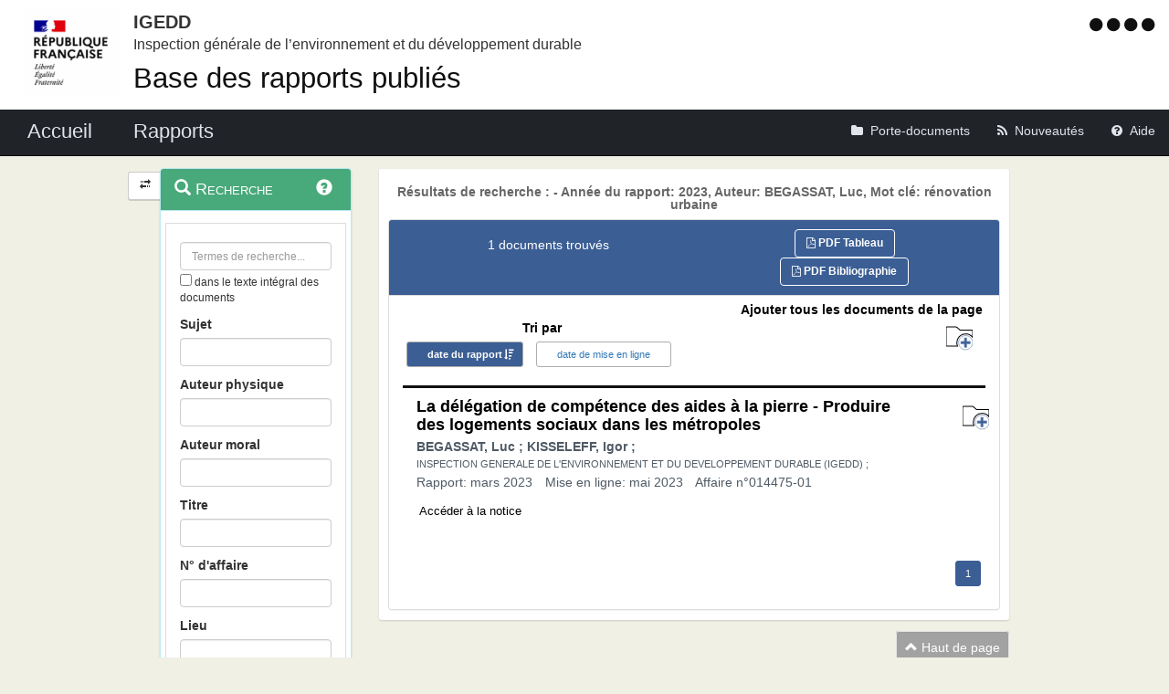

--- FILE ---
content_type: text/html;charset=UTF-8
request_url: https://igedd.documentation.developpement-durable.gouv.fr/recherche;jsessionid=0DF584781A3905413325B26356CBC7B1?sort=date&order=desc&p=1&hpp=25&&date=2023&auteur=BEGASSAT,%20Luc&motCle=r%C3%A9novation%20urbaine
body_size: 8300
content:
<!DOCTYPE html>

<html lang="fr">
<head>
<!-- <meta charset="utf-8" /> -->
<title>Résultats de recherche :  - Année du rapport: 2023, Auteur: BEGASSAT, Luc, Mot clé: rénovation urbaine|Rapports publiés de l&#39;IGEDD</title>
<meta name="description"
	content="Bienvenue sur l&#39;application : Rapports publiés de l&#39;IGEDD" />
<meta http-equiv="X-UA-Compatible" content="IE=edge" />
<meta name="viewport" content="width=device-width, initial-scale=1" />
<meta name="google-site-verification" content="IN8FNj6s0-HuRfPTfcGujfQoJLaA3P7mG4NOfzuC-wg" />
<link rel="icon" href="charte/acai-v3/assets/favicon.ico"
	type="image/x-icon" />
<!-- jQuery -->
<script src="charte/jquery-1.11.3/js/jquery.js">
	
</script>
<!-- Bootstrap compiled and minified CSS -->
<link href="charte/bootstrap-3.3.5/css/bootstrap-custom.css"
	type="text/css" rel="stylesheet" />
<!-- Bootstrap compiled and minified JavaScript -->
<script src="charte/bootstrap-3.3.5/js/bootstrap.js" defer>
	
</script>
<!-- Bootstrap Paypal accessibility plugin CSS -->
<link
	href="charte/bootstrap-accessibility-3.1.1/css/bootstrap-accessibility.css"
	type="text/css" rel="stylesheet" />
<!-- Bootstrap Paypal accessibility plugin compiled and minified JS -->
<!-- Bootstrap SB-Admin2 theme -->
<link href="charte/sb-admin-2-1.0.7/css/sb-admin-2.css" type="text/css"
	rel="stylesheet" />
<!-- Font Awesome CSS -->
<link href="charte/font-awesome-4.4.0/css/font-awesome.min.css"
	type="text/css" rel="stylesheet" />
<!-- Font Awesome Badge CSS -->
<link href="charte/font-awesome-badge-1.0.0/css/font-awesome-badge.css"
	type="text/css" rel="stylesheet" />
<!-- jQuery UI -->
<link href="charte/jquery-ui-1.11.3/css/jquery-ui.css" type="text/css"
	rel="stylesheet" />
<script src="charte/jquery-ui-1.11.3/js/jquery-ui.js">
	
</script>
<!--  Scott González' html extension -->
<script src="charte/application/js/jquery.ui.autocomplete.html.js">
	
</script>
<!-- jQuery plugin Areyousure -->
<script src="charte/areyousure-1.9.0/js/jquery.are-you-sure.js" defer>
	
</script>
<!-- jQuery plugin Tablenav -->
<script src="charte/tablenav-0.1.0/js/jquery.tablenav.min.js" defer>
	
</script>
<!-- autocomplete visionaustralia -->
<script src="charte/autocomplete/js/vaautocomplete.js">
	
</script>
<!-- jQuery UI DatePicker french -->
<script src="charte/datepicker/js/bootstrap-datepicker.js" defer>
	
</script>
<script
	src="charte/datepicker/js/locales/bootstrap-datepicker.fr.min.js" defer>
	
</script>
<link href="charte/datepicker/css/bootstrap-datepicker3.css"
	type="text/css" rel="stylesheet" />

<!-- ACAI -->
<link href="charte/acai-v3/css/acai.css" type="text/css"
	rel="stylesheet" />
<link href="charte/acai-v3/acai-font/css/style.css" type="text/css"
	rel="stylesheet" />
<script src="charte/acai-v3/js/acai.js">
	
</script>
<noscript>
	<link href="charte/acai-v3/css/noscript.css" type="text/css"
		rel="stylesheet" />
</noscript>
<!-- ACAI Combobox -->
<!-- Application -->
<link href="charte/application/css/application.css" type="text/css"
	rel="stylesheet" />
<script src="charte/application/js/application.js"></script>

<link rel="alternate" type="application/rss+xml" href="nouveautes"
	title="Flux RSS ">

<!-- Matomo -->
<script type="text/javascript">
   var siteid = '1471';
   var titrepage = document.title.substring(0, document.title.indexOf("|"));
   
   if (!(titrepage.includes("Accueil")) && 
		   !(titrepage.includes("Porte_documents")) && 
		   !(titrepage.includes("Nouveautés")) && 
		   !(titrepage.includes("Aide")) && 
		   !(titrepage.includes("Accessibilité")) &&
		   !(titrepage.includes("Recherche")) &&
		   !(titrepage.includes("Mentions"))) {
	   if (titrepage.includes("Résultats")) {
		   titrepage = "ResultatRecherche::" + titrepage.replace("Résultats de recherche : ", "");
	   } else {
		   titrepage = "Notices::" + titrepage;
	   }
   }

   // Script Matomo
   var _paq = _paq || [];
   _paq.push(['setDocumentTitle', titrepage]);
   _paq.push(['setDownloadClasses', ["LienTelecharg","document"]]);
   _paq.push(['trackPageView']);
   _paq.push(['enableLinkTracking']);
   (function() {
      var u="//audience-sites.din.developpement-durable.gouv.fr/";
      _paq.push(['setTrackerUrl', u+'piwik.php']);
      _paq.push(['setSiteId', siteid]);
      var d=document, g=d.createElement('script'), s=d.getElementsByTagName('script')[0];
      g.type='text/javascript'; g.async=true; g.defer=true; g.src=u+'piwik.js'; s.parentNode.insertBefore(g,s);
   })();

   function piwikTrackVideo(type,section,page,x1){
      _paq.push(['trackEvent', 'Video', 'Play', page]);
   }
</script>
<!-- End Matomo Code -->

<!-- <meta charset="utf-8" /> -->

</head>
<body>
	<div>
		<a href="#" title="haut de page" id="top"></a>
	</div>
	<header class="hidden-xs"><div>


	<div class="row haut">
		<a href="accueil" target="_blank"
			title="Retour à l'accueil de l'application">
			<img class="col-sm-2 col-md-2 logo"
			src=charte/application/assets/Republique_Francaise_RVB.png alt="Marianne" />
		</a>
      	      	<div class="libelleMOA">
      	   <a href="accueil" target="blank" title="Retour à l'accueil de l'application">   	
			<span class="MOA_accronyme">IGEDD</span>		
			<span class="MOA_detail">Inspection générale de l’environnement et du développement durable</span>
			</a>
		</div>
		<div class="titreSite">
			<h1><a href="accueil" target="blank" title="Retour à l'accueil de l'application">Base des rapports publiés</a></h1>		
		</div>	
		                 			

		<!-- Start of user code Accessibilite -->
		<div aria-labelledby="menu_access" class="accessibilite">
			<h1 id="menu_access" class="sr-only">Menu d'accessibilité</h1>
			<div class="inline_access">
				<a href="accessibilite" accesskey="0"
					title="Comment ce site est accessible ?"> <span
					class="aide_accessibilite"> <span class="fa fa-circle"></span>
						<span class="hidden">Politique d'accessibilité</span>
				</span>
				</a> <a href="recherche" accesskey="s" title="Aller au contenu"> <span
					class="contenu_accessibilite"> <span class="fa fa-circle"></span>
						<span class="hidden">Aller au contenu</span>
				</span>
				</a> <a href="recherche" accesskey="1" title="Aller à  la recherche">
					<span class="recherche_accessibilite"> <span
						class="fa fa-circle"></span> <span class="hidden">Aller à 
							la recherche</span>
				</span>
				</a> <a href="accueil" title="Aller à  la page d'accueil ?"> <span
					class="accueil_accessibilite"> <span class="fa fa-circle"></span>
						<span class="hidden">Aller à  la page d'accueil</span>
				</span>
				</a>
			</div>
		</div>
		<!-- /#accessibilite -->
		<!-- End of user code -->
		
	</div>
	<!-- /.haut -->
	<!-- /header -->
</div></header>
	<!-- /header -->

	<nav class="navbar navbar-inverse navbar-static-top"
		aria-labelledby="menu_principal" style="white-space: nowrap;">
		<h2 id="menu_principal" class="sr-only">Menu principal</h2>
		<div class="container_menu">
			<!-- Brand and toggle get grouped for better mobile display -->
			<div class="navbar-header">
				<a class="navbar-brand" href="accueil">
				 <img
					class="visible-xs col-xs-3"
					src="charte/application/assets/Republique_Francaise_RVB.png" alt="Marianne">
				<span
					class="col-xs-6 col-md-12"
					title="Retour à l'accueil de l'application"> Accueil </span>
				</a>
				<button type="button" class="navbar-toggle collapsed"
					data-toggle="collapse" data-target="#navbar1" aria-expanded="false"
					aria-controls="navbar1">
					<span class="sr-only">Toggle navigation</span> <span
						class="icon-bar"> </span> <span class="icon-bar"> </span> <span
						class="icon-bar"> </span>
				</button>
			</div>
			<!-- navbar-header -->

			<!-- Collect the nav links, forms, and other content for toggling -->
			<div class="collapse navbar-collapse collapse in" id="navbar1">
				<ul class="nav navbar-nav navbar-left">
					<li><a href="recherche" title="Liste des rapports de l'IGEDD"><span
							class="libelleNavbar">Rapports</span> </a></li>

				</ul>
				<ul class="nav navbar-nav navbar-right">
					<li><a class="porteDocuments"
						href="porte-documents;jsessionid=533C0F8BDB5BDC02EA5513EFFC6781F2?reqId=e3b78314-a85d-4784-bbf4-c11c75b25def"
						title="Accès au porte-documents"> <span class="fa fa-folder"><span
								id="checkcount" class="badge"></span> </span><span
							class="libelleNavbar">Porte-documents</span>
					</a></li>

					<li><a href="nouveautes" class="nouveautes"
						title="Lien vers les documents les plus récents et abonnement aux alertes">
							<span class="fa fa-rss"> </span><span class="libelleNavbar">Nouveautés</span>
					</a></li>
					<li><a href="aide" class="aide"
						title="Informations facilitant la consultation et l’utilisation du site">
							<span class="fa fa-question-circle"> </span><span
							class="libelleNavbar">Aide</span>
					</a></li>
				</ul>
			</div>
			<!-- navbar-collapse -->
		</div>
		<!-- container-fluid -->
	</nav>

	<!-- nav -->

	<div class="container page">
		<section>
	<h2 class="sr-only">Navigation et outils annexes</h2>
	<p class="hidden">Pas de message de service</p>
	<!-- /#messagedeservice -->



	<!-- /#messagedeservice -->

	<!-- /#barreprogression -->

	<div class="row">
		<button id="BtnSHPanel" type="submit"
			class="btn btn-default hidden-xs hidden-md"
			onclick="ShowHidePanel('#gauche',90)"
			title="Replier/Déplier le menu contextuel">
			<span class="glyphicon glyphicon-transfer"></span>
		</button>

		<div id="gauche" class="col-md-3" role="navigation">
			<div class="block">
				<h3 class="sr-only" id="menu_contextuel">Menu contextuel</h3>
				<div class="panel panel-info">
					<div class="panel-heading" id="menuRecherche">
						<span class="glyphicon glyphicon-search"> </span>Recherche<a
							class="glyphicon glyphicon-question-sign"
							href="aide.html#aideRecherche"
							title="Comment effectuer une recherche ?"></a>
					</div>
					<!-- /.panel-heading -->
					<div class="panel-body">
						<form method="get" action="recherche">
							<div class="panel panel-menu">
								<div class="panel-heading">
									<div class="form-group">

										<input value=""
											type="text" class="form-control" name="recherche"
											placeholder="Termes de recherche..."
											title="Termes de recherche" id="recherche_field" />

										<div class="optionTexteIntegral">
											<input type="checkbox" name="ti"
												aria-label="menu-contextuel" /> dans le texte intégral des
											documents
										</div>
									</div>
									<!-- 									#accordionPublication -->
									<div class="form-group">
										<label for="rechercheSujet">Sujet</label> <input
											data-suggest-field="sujet"
											type="text"
											name="sujet" value="" id="rechercheSujet"
											class="form-control " title="Recherche sur le champs Sujet" />
									</div>
									<div class="form-group">
										<label for="rechercheAuteurMissionne">Auteur physique
										</label> <input type="text" name="rechAuteur" value=""
											data-suggest-field="rechAuteur" id="rechercheAuteurMissionne"
											class="form-control "
											title="Recherche sur les champs Auteur ou Missionné" />
									</div>
									<div class="form-group">
										<label for="rechercheAuteurMoral">Auteur moral</label> <input
											data-suggest-field="rechOrgAuteur" type="text"
											name="rechOrgAuteur" value=""
											id="rechercheAuteurMoral" class="form-control "
											title="Recherche sur le champs auteur moral" />
									</div>
									<div class="form-group">
										<label for="rechercheTitre">Titre</label> <input
											data-suggest-doc-field="titre"
											type="text"
											name="titre" value="" id="rechercheTitre"
											class="form-control " title="Recherche sur le champs Titre" />
									</div>
									<div class="form-group">
										<label for="rechercheNumeroAffaire">N° d'affaire</label> <input
											type="text" name="numAffaire" value=""
											id="rechercheNumeroAffaire" class="form-control "
											title="Recherche sur le champs numéro d'affaire" />
									</div>
									<div class="form-group">
										<label for="rechercheLieu">Lieu</label> <input type="text"
											data-suggest-field="lieu"
											name="lieu"
											value="" id="rechercheLieu" class="form-control "
											title="Recherche sur le champs Lieu" />
									</div>

									<div class="form-group">
										<div class="ModDate-dropdown">
											 <select
												title="Changer le mode de sélection de la date"
												name="date_publication_select" id="date_publication_select"
												class="dateModSelect">
												<option value="year" selected="selected">Année rapport</option>
												<option value="month">Mois rapport</option>
												<option value="day">Jour rapport</option>
												<option value="range">Période rapport</option>
											</select>  
										</div>

										<div id="date_publication_range_wrapper">
											<label for="date_publication_from" class="control-label">entre le</label>
											<div class="input-group date" id="publicationFrom">
												<input type="text" id="date_publication_from"
													value=""
													name="date_publication_from" class="form-control"
													title="Recherche sur le début d'une période du rapport" />
												<span class="input-group-addon"> <span
													class="glyphicon glyphicon-th"></span>
												</span>
											</div>
											<label for="date_publication_to" class="control-label">et
												le</label>
											<div class="input-group date" id="publicationTo">
												<input type="text" id="date_publication_to"
													value=""
													name="date_publication_to" class="form-control"
													title="Recherche sur la fin d'une période du rapport" />
												<span class="input-group-addon"> <span
													class="glyphicon glyphicon-th"></span>
												</span>
											</div>
										</div>
										<div id="date_publication_one_day_wrapper">
											<label for="date_publication_one_day" class="control-label">le</label>
											<div class="input-group date" id="publicationOneDay">
												<input type="text" id="date_publication_one_day"
													value=""
													name="date_publication_one_day" class="form-control"
													title="Recherche sur le jour du rapport" /> <span
													class="input-group-addon"> <span
													class="glyphicon glyphicon-th"></span>
												</span>
											</div>
										</div>
										<div id="date_publication_month_wrapper">
											<label for="date_publication_month" class="control-label">mois + année</label>
											<div class="input-group date" id="publicationMonth">
												<input type="text" id="date_publication_month"
													value=""
													name="date_publication_month" class="form-control"
													title="Recherche sur le mois du rapport" /> <span
													class="input-group-addon"> <span
													class="glyphicon glyphicon-th"></span>
												</span>
											</div>
										</div>
										<div id="date_publication_year_wrapper">
											<label for="date_publication_year" class="control-label">en</label>
											<div class="input-group date" id="publicationYear">
												<input type="text" id="date_publication_year"
													value=""
													name="date_publication_year" class="form-control"
													title="Recherche sur l'année du rapport" /> <span
													class="input-group-addon"> <span
													class="glyphicon glyphicon-th"></span>
												</span>
											</div>
										</div>
									</div>
									<div class="form-group">
										<div class="ModDate-dropdown">
											 <select
												title="Changer le mode de sélection de la date"
												name="date_pub_select" id="date_pub_select"
												class="dateModSelect">
												<option value="year" selected="selected">Année mise en ligne</option>
												<option value="month">Mois mise en ligne</option>
												<option value="day">Jour mise en ligne</option>
												<option value="range">Période mise en ligne</option>
											</select>  
										</div>

										<div id="date_pub_range_wrapper">
											<label for="date_pub_from" class="control-label">entre le</label>
											<div class="input-group date" id="pubFrom">
												<input type="text" id="date_pub_from"
													value=""
													name="date_pub_from" class="form-control"
													title="Recherche sur le début d'une période de mise en ligne" />
												<span class="input-group-addon"> <span
													class="glyphicon glyphicon-th"></span>
												</span>
											</div>
											<label for="date_pub_to" class="control-label">et
												le</label>
											<div class="input-group date" id="pubTo">
												<input type="text" id="date_pub_to"
													value=""
													name="date_pub_to" class="form-control"
													title="Recherche sur la fin d'une période de mise en ligne" />
												<span class="input-group-addon"> <span
													class="glyphicon glyphicon-th"></span>
												</span>
											</div>
										</div>
										<div id="date_pub_one_day_wrapper">
											<label for="date_pub_one_day" class="control-label">le</label>
											<div class="input-group date" id="pubOneDay">
												<input type="text" id="date_pub_one_day"
													value=""
													name="date_pub_one_day" class="form-control"
													title="Recherche sur le jour de mise en ligne" /> <span
													class="input-group-addon"> <span
													class="glyphicon glyphicon-th"></span>
												</span>
											</div>
										</div>
										<div id="date_pub_month_wrapper">
											<label for="date_pub_month" class="control-label">mois + année</label>
											<div class="input-group date" id="pubMonth">
												<input type="text" id="date_pub_month"
													value=""
													name="date_pub_month" class="form-control"
													title="Recherche sur le mois de mise en ligne" /> <span
													class="input-group-addon"> <span
													class="glyphicon glyphicon-th"></span>
												</span>
											</div>
										</div>
										<div id="date_pub_year_wrapper">
											<label for="date_pub_year" class="control-label">en</label>
											<div class="input-group date" id="pubYear">
												<input type="text" id="date_pub_year"
													value=""
													name="date_pub_year" class="form-control"
													title="Recherche sur l'année de mise en ligne" /> <span
													class="input-group-addon"> <span
													class="glyphicon glyphicon-th"></span>
												</span>
											</div>
										</div>
									</div>									
									<div class="form-group">
										<button type="submit" class="btn btn-info" title="Rechercher">
											<i class="glyphicon glyphicon-search"> </i> <span>Rechercher</span>
										</button>
									</div>
								</div>
							</div>
						</form>
					</div>
					<!-- /.panel-body -->
				</div>
				<!-- /#menuRecherche -->
				<div class="panel panel-info">
					<div class="panel-heading" id="menuFiltres">
						<span class="glyphicon glyphicon-filter"> </span> Filtres <a
							class="glyphicon glyphicon-question-sign"
							href="aide.html#aideFiltres"
							title="Comment appliquer les filtres sur la liste des documents ?"></a>
					</div>
					<!-- /.panel-heading -->
					<div class="panel-body">
						<form method="get" action="filtre">

							<!-- 						Fitlre Auteur -->
							<div>
								<div class="panel panel-menu panel-success" id="accordionAuteur">
									<div class="panel-heading">
										<a class="panel-title accordion-toggle" data-toggle="collapse"
											aria-labelledby="menu_contextuel" data-parent="#menuFiltres"
											href="#collapseAuteur"
											title="Filtre sur les auteurs du document"> <span
											class=""> </span> Auteur
										</a>
									</div>
									<div id="collapseAuteur" class="panel-collapse collapse in">
										<div class="">

											
										</div>
										<div class="">

											
										</div>
										<div class="">

											
										</div>
										<div class="">

											
										</div>
										<div class="">

											
										</div>
										<div class="">

											<ul class="list-group facet-values list-unstyled">
												<li class="row list-group-item"><span
													class="col-md-10 facet-label"> <a title="Filtre sur l’auteur “BEGASSAT, Luc“"
														class="facet-select" aria-expanded="true"
														href="recherche;jsessionid=533C0F8BDB5BDC02EA5513EFFC6781F2?sort=date&amp;order=desc&amp;p=1&amp;hpp=25&amp;&amp;date=2023&amp;auteur=">
															<span class="btn-label"><i
																class="glyphicon glyphicon-remove"></i></span> <span> BEGASSAT, Luc</span>
													</a>
												</span> <span class="col-md-2 facet-count badge">1</span></li>
											</ul>
										</div>
									</div>
								</div>
							</div>
							

							<!-- 						Filtre theme -->

							
							<div>
								<div class="panel panel-menu panel-grey"
									id="accordionThematique">
									<div class="panel-heading">
										<a class="panel-title accordion-toggle collapsed"
											data-toggle="collapse" aria-labelledby="menu_contextuel"
											data-parent="#menuFiltres" href="#collapseThematique"
											title="Filtre sur la thématique du document"> <span
											class=""> </span> Thématique
										</a>
									</div>
									<div id="collapseThematique" class="panel-collapse collapse">
										<div class="">

											
										</div>
										<div class="">

											
										</div>
										<div class="">

											<ul class="list-group facet-values list-unstyled">
												<li class="row list-group-item"><span
													class="col-md-10 facet-label"> <a title="Filtre sur la thématique “AMENAGEMENT URBAIN“"
														class="facet-select" aria-expanded="false"
														href="recherche;jsessionid=533C0F8BDB5BDC02EA5513EFFC6781F2?sort=date&amp;order=desc&amp;p=1&amp;hpp=25&amp;&amp;date=2023&amp;auteur=BEGASSAT, Luc&amp;theme=AMENAGEMENT%20URBAIN">
															<span> AMENAGEMENT URBAIN</span>
													</a>
												</span> <span class="col-md-2 badge">1</span></li>
												<li class="row list-group-item"><span
													class="col-md-10 facet-label"> <a title="Filtre sur la thématique “HABITAT - LOGEMENT“"
														class="facet-select" aria-expanded="false"
														href="recherche;jsessionid=533C0F8BDB5BDC02EA5513EFFC6781F2?sort=date&amp;order=desc&amp;p=1&amp;hpp=25&amp;&amp;date=2023&amp;auteur=BEGASSAT, Luc&amp;theme=HABITAT%20-%20LOGEMENT">
															<span> HABITAT - LOGEMENT</span>
													</a>
												</span> <span class="col-md-2 badge">1</span></li>
											</ul>
										</div>
										<div class="">

											
										</div>
										<div class="">

											
										</div>
										<div class="">

											
										</div>
									</div>
								</div>
							</div>
							<!-- 						Filtre Domaine -->

							
							<div>
								<div class="panel panel-menu panel-grey" id="accordionDomaine">
									<div class="panel-heading">
										<a class="panel-title accordion-toggle collapsed"
											data-toggle="collapse" aria-labelledby="menu_contextuel"
											data-parent="#menuFiltres" href="#collapseDomaine"
											title="Filtre sur le domaine du document"> <span class="">
										</span> Domaine
										</a>
									</div>
									<div id="collapseDomaine" class="panel-collapse collapse">
										<div class="">

											
										</div>
										<div class="">

											<ul class="list-group facet-values list-unstyled">
												<li class="row list-group-item"><span
													class="col-md-10 facet-label"> <a title="Filtre sur le domaine “LOGEMENT SOCIAL“"
														class="facet-select" aria-expanded="false"
														href="recherche;jsessionid=533C0F8BDB5BDC02EA5513EFFC6781F2?sort=date&amp;order=desc&amp;p=1&amp;hpp=25&amp;&amp;date=2023&amp;auteur=BEGASSAT, Luc&amp;domaine=LOGEMENT%20SOCIAL">
															<span> LOGEMENT SOCIAL</span>
													</a>
												</span> <span class="col-md-2 badge">1</span></li>
											</ul>
										</div>
										<div class="">

											
										</div>
										<div class="">

											
										</div>
										<div class="">

											
										</div>
										<div class="">

											
										</div>
									</div>
								</div>
							</div>


							<!-- 						Filtre Mot Cle -->

							
							<div>
								<div class="panel panel-menu panel-success" id="accordionMotCle">
									<div class="panel-heading">
										<a class="panel-title accordion-toggle" data-toggle="collapse"
											aria-labelledby="menu_contextuel" data-parent="#menuFiltres"
											href="#collapseMotCle" aria-expanded="true"
											title="Filtre sur le mot clé"> <span class=""> </span>
											Mot clé
										</a>
									</div>
									<div id="collapseMotCle" class="panel-collapse collapse in">
										<div class="">
											
										</div>
										<div class="">
											
										</div>
										<div class="">
											
										</div>
										<div class="">
											
										</div>
										<div class="">
											<ul class="list-group facet-values list-unstyled">
												<li class="row list-group-item"><span
													class="col-md-10 facet-label"> <a title="Filtre sur le mot-clé “rénovation urbaine“"
														class="facet-select" aria-expanded="true"
														href="recherche;jsessionid=533C0F8BDB5BDC02EA5513EFFC6781F2?sort=date&amp;order=desc&amp;p=1&amp;hpp=25&amp;&amp;date=2023&amp;auteur=BEGASSAT, Luc&amp;motCle="><span
															class="btn-label"><i
																class="glyphicon glyphicon-remove"></i></span><span> rénovation urbaine</span></a>
												</span> <span class="col-md-2 facet-count badge">1</span></li>
											</ul>
										</div>
										<div class="">
											
										</div>
									</div>
								</div>
							</div>




							<!-- 						Filtre Date rapport  -->

							
							<div>
								<div class="panel panel-menu panel-success"
									id="accordionAnneePublication">
									<div class="panel-heading">
										<a class="panel-title accordion-toggle" data-toggle="collapse"
											aria-labelledby="menu_contextuel" data-parent="#menuFiltres"
											href="#collapseAnneePublication" aria-expanded="true"
											title="Filtre sur l'année du rapport"> <span class="">
										</span> Année rapport
										</a>
									</div>
									<div id="collapseAnneePublication" class="panel-collapse collapse in">
										<div class="">
											<ul class="list-group facet-values list-unstyled">
												<li class="row list-group-item"><span
													class="col-md-10 facet-label"> <a title="Filtre sur l’année 2023"
														class="facet-select" aria-expanded="true"
														href="recherche;jsessionid=533C0F8BDB5BDC02EA5513EFFC6781F2?sort=date&amp;order=desc&amp;p=1&amp;hpp=25&amp;&amp;auteur=BEGASSAT, Luc&amp;date="><span
															class="btn-label"><i
																class="glyphicon glyphicon-remove"></i></span><span> 2023</span></a>
												</span> <span class="col-md-2 facet-count badge">1</span></li>
											</ul>
										</div>
										<div class="">
											
										</div>
										<div class="">
											
										</div>
										<div class="">
											
										</div>
										<div class="">
											
										</div>
										<div class="">
											
										</div>
									</div>
								</div>
							</div>
							
							<!-- 						Filtre Date mise en ligne  -->
							
							<div>
								<div class="panel panel-menu panel-grey"
									id="accordionAnneePub">
									<div class="panel-heading">
										<a class="panel-title accordion-toggle collapsed"
											data-toggle="collapse" aria-labelledby="menu_contextuel"
											data-parent="#menuFiltres" href="#collapseAnneePub"
											aria-expanded="false"
											title="Filtre sur l'année de mise ne ligne"> <span class="">
										</span> Année mise en ligne
										</a>
									</div>
									<div id="collapseAnneePub" class="panel-collapse collapse">
										<div class="">
											
										</div>
										<div class="">
											
										</div>
										<div class="">
											
										</div>
										<div class="">
											<ul class="list-group facet-values list-unstyled">
												<li class="row list-group-item"><span
													class="col-md-10 facet-label"> <a title="Filtre sur l’année 2023"
														class="facet-select" aria-expanded="false"
														href="recherche;jsessionid=533C0F8BDB5BDC02EA5513EFFC6781F2?sort=date&amp;order=desc&amp;p=1&amp;hpp=25&amp;&amp;date=2023&amp;auteur=BEGASSAT, Luc&amp;date_pub=2023">
															<span> 2023</span>
													</a>
												</span> <span class="col-md-2 facet-count badge">1</span></li>
											</ul>
										</div>
										<div class="">
											
										</div>
										<div class="">
											
										</div>
									</div>
								</div>
							</div>
							

						</form>
					</div>
					<!-- /.panel-body -->
				</div>
				<!-- /#menuFiltres -->

			</div>
			<!-- /.block -->
		</div>
		<!-- /#gauche -->

		<div id="milieu" class="col-md-9">
			<div id="contenu" class="block">

				<h1 class="resultats">Résultats de recherche :  - Année du rapport: 2023, Auteur: BEGASSAT, Luc, Mot clé: rénovation urbaine</h1>

				
				<div class="panel panel-default" id="tableauVisualisationId">
					<div class="panel-heading panel-title">
						<div class="row">
							<div class="col-sm-12 col-md-6">
								<h2 class="resultats">1 documents trouvés</h2>
							</div>

							<div class="col-sm-12 col-md-6">
								<div class="boutonsExport">
									<span> <a
										href="listepdf;jsessionid=533C0F8BDB5BDC02EA5513EFFC6781F2?reqId=e3b78314-a85d-4784-bbf4-c11c75b25def&amp;format=tableau"
										title="Exporter la liste des résultats dans un fichier au format PDF"
										target="_blank" class="btn btn-info" id="exporter_pdf"><i
											class="fa fa-file-pdf-o"></i> PDF Tableau</a>
									</span>

								</div>
								<div class="boutonsExport">
									<span> <a
										href="listepdf;jsessionid=533C0F8BDB5BDC02EA5513EFFC6781F2?reqId=e3b78314-a85d-4784-bbf4-c11c75b25def&amp;format=biblio"
										title="Exporter la liste des résultats dans un fichier au format PDF Bibliographie"
										target="_blank" class="btn btn-info" id="exporter_pdf_biblio"><i
											class="fa fa-file-pdf-o"></i> PDF Bibliographie</a>
									</span>

								</div>
							</div>
						</div>
					</div>
					<div id="tableauVisualisationIdCollapse"
						class="panel-collapse collapse in">
						<div class="panel-body">
							<div class="organisationResultats">
								<div class="row">
									<div class="col-sm-12 col-md-6">
										<div class="sort-by">
											<form method="get" action="tri">
												<div class="text-info">
													<strong>Tri par </strong>
												</div>
												<div class="btn-group">
													 <span>
														<a class="sort btn btn-info desc"
														title="Trier sur les dates de rapport par ordre chronologique"
														href="recherche;jsessionid=533C0F8BDB5BDC02EA5513EFFC6781F2?&amp;date=2023&amp;auteur=BEGASSAT&amp;auteur=Luc&amp;motCle=rénovation urbaine&amp;hpp=25&amp;p=1&amp;sort=date&amp;order=asc">date
															du rapport</a>
													</span> 
												</div>
												<div class="btn-group">
													  <span> <a
														class="sort btn btn-defaut"
														title="Trier sur les dates de publication par ordre antéchronologique"
														href="recherche;jsessionid=533C0F8BDB5BDC02EA5513EFFC6781F2?&amp;date=2023&amp;auteur=BEGASSAT&amp;auteur=Luc&amp;motCle=rénovation urbaine&amp;hpp=25&amp;p=1&amp;sort=date_pub&amp;order=asc">date
															de mise en ligne</a>
													</span>
												</div>
											</form>
										</div>
									</div>
									<div class="col-sm-12 col-md-6">
										<div class="toutSelectionner">
											<span class="text-info" id="labelPanierAll"><strong>Ajouter
													tous les documents de la page</strong></span>
											<button class="btn" name="allAdd"
												title="Ajouter tous les documents de la page au porte-documents">
												<img id="imgAll"
													src="charte/application/assets/icon_ajout_porte_documents.svg"
													alt="IconeAjoutDocument">
											</button>
										</div>
									</div>
								</div>
							</div>

							<div class="results">
								<ul class="list">
									<li>
										<div class="row">
											<div class="col-md-11">
												<a class="TITRE LIEN"
													title="Lien vers la notice du document"
													href="notice?id=Affaires-0012807&amp;reqId=e3b78314-a85d-4784-bbf4-c11c75b25def&amp;pos=1">
													<span>La délégation de compétence des aides à la pierre - Produire des logements sociaux dans les métropoles</span>
												</a>
												<div class="detailsResultat">
													<div class="AUTEURS_MISSIONNES">
														<ul>
															<li>BEGASSAT, Luc</li>
														</ul>
														<ul>
															<li>KISSELEFF, Igor</li>
														</ul>
													</div>
													<div class="AUTEURS_MORAUX">
														<ul>
															<li>INSPECTION GENERALE DE L&#39;ENVIRONNEMENT ET DU DEVELOPPEMENT DURABLE (IGEDD)</li>
														</ul>
													</div>
													<span class="DATE_DOCUMENT_FINAL">Rapport: mars 2023</span>
													<span class="DATE_MISE_EN_LIGNE">Mise en ligne: mai 2023</span>
												    <span class="NUMERO_AFFAIRE">Affaire n°014475-01</span>
											
												</div>
												
												<div class="voirPlus">
													<ul>
														<li><a class="notice-lien"
															href="notice?id=Affaires-0012807&amp;reqId=e3b78314-a85d-4784-bbf4-c11c75b25def&amp;pos=1"
															target="_blank" title="Lien vers la notice du document">Accéder
																à la notice</a></li>
													</ul>


												</div>
											</div>
											<div class="col-md-1">
												<button class="btn" id="id-Affaires-0012807"
													name="id-Affaires-0012807"
													title="Ajouter le document au porte-documents"
													value="Affaires-0012807">
													<img id="img-Affaires-0012807"
														class="ajoutDocument"
														src="charte/application/assets/icon_ajout_porte_documents.svg" alt="IconeAjoutDocument">
												</button>
											</div>
										</div>

									</li>
								</ul>
							</div>



							<div class="no-result" style="display: none;">Aucun
								résultat</div>
							<div class="mapagination">
								<div><div>
	<div class="dataTables_paginate paging_simple_numbers pull-right">
		<ul class="pagination pagination-sm" style="margin: 0px;">
			<li
				class="paginate-button active"><a
				href="?&amp;date=2023&amp;auteur=BEGASSAT&amp;auteur=Luc&amp;motCle=rénovation urbaine&amp;p=1&amp;hpp=25&amp;sort=date&amp;order=desc"><span>1</span> </a></li>
		</ul>
	</div>

	<!-- 	</div> -->
	<!-- </div> -->
</div></div>
							</div>
						</div>

					</div>

					<!-- .panel-body -->
				</div>
				<!-- tableauVisualisationIdCollapse -->
			</div>
			<!-- tableauVisualisationId -->
			
			<!-- tableauVisualisationId -->
			<!-- /#contenu -->
			<div id="top-link-block">
				<a href="#top" class="well well-sm" title="Retour vers le haut de la page"
					onclick="$('html,body').animate({scrollTop: $('#menuprincipal').offset().top},'slow', function() {$('#menuprincipal_first').focus();});return false;">
					<i class="glyphicon glyphicon-chevron-up"> </i> Haut de page
				</a>
			</div>
		</div>
		<!-- /#milieu -->
	</div>
	<!-- /.row -->
</section>
	</div>
	<!-- /#container -->
	<footer><div>


	<h2 class="sr-only">Navigation transverse</h2>
	<div class="row">
		<div class="col-md-6">
			<h3>Plan du site</h3>
			<ul class="list-unstyled">
				<li><a href="accueil"
					title="Accueil">Accueil</a></li>
				<li><a href="recherche" title="Rapports">Rapports</a></li>
				<li><a href="porte-documents"
					title="Porte-documents">Porte-documents</a></li>
				<li><a href="nouveautes" target="blank" title="Nouveautés (nouvelle fenêtre)">Nouveautés</a></li>
				<li><a href="aide" target="blank" title="Aide (nouvelle fenêtre)">Aide</a></li>
				<li><a href="accessibilite" target="blank" accesskey="0"
					title="Comment ce site est accessible ?">Accessibilité</a></li>
				<li><a href="mentionslegales" target="blank"
					title="Mentions légales (nouvelle fenêtre)">Mentions légales</a></li>
				<li><a href="mentionslegales#contact" target="blank"
					title="Contact (nouvelle fenêtre)">Contact</a></li>
			</ul>
		</div>

		<div class="col-md-6">
			<!-- Start of user code Acces rapide -->
			<h3>Les sites publics</h3>
			<ul class="list-unstyled row">
				<li><a href="http://www.service-public.fr/"
					title="Lien vers Service Public (nouvelle fenêtre)" target="_blank">service-public.fr</a></li>
				<li><a href="http://www.legifrance.gouv.fr/"
					title="Lien vers Legifrance (nouvelle fenêtre)" target="_blank">legifrance.gouv.fr</a></li>
				<li><a href="http://circulaires.legifrance.gouv.fr/"
					title="Lien vers Circulaires (nouvelle fenêtre)" target="_blank">circulaire.legifrance.gouv.fr</a></li>
				<li><a href="http://www.gouvernement.fr/"
					title="Lien vers Gouvernement.fr (nouvelle fenêtre)" target="_blank">gouvernement.fr</a></li>
				<li><a href="http://www.france.fr"
					title="Lien vers france.fr (nouvelle fenêtre)" target="_blank">france.fr</a></li>
				<li><a href="http://www.data.gouv.fr/"
					title="Lien vers data.gouv.fr (nouvelle fenêtre)" target="_blank">data.gouv.fr</a></li>
				<li><a href="https://www.ecologique.gouv.fr/"
					title="Lien vers ecologie.gouv.fr (nouvelle fenêtre)"
					target="_blank">ecologie.gouv.fr</a></li>
				<li><a href="http://www.igedd.developpement-durable.gouv.fr/"
					title="Lien vers igedd.developpement-durable.gouv.fr (nouvelle fenêtre)"
					target="_blank">igedd.developpement-durable.gouv.fr</a></li>


			</ul>
			<!-- End of user code -->
		</div>
	</div>

		<div id="pied_logo">
			<!-- Start of user code Partenaires -->

			<hr>
			<a href="accueil" target="_blank"
			title="Retour à l'accueil de l'application">
			<img
				src=charte/application/assets/Republique_Francaise_RVB.png alt="Marianne"				
				height="125" />
			</a>

			<!-- End of user code -->
		</div>
		<!-- /.pied_logo -->

	<!-- /footer -->
</div></footer>
	<script src="charte/application/js/effets_menu_contextuel.js"></script>
</body>
</html>

